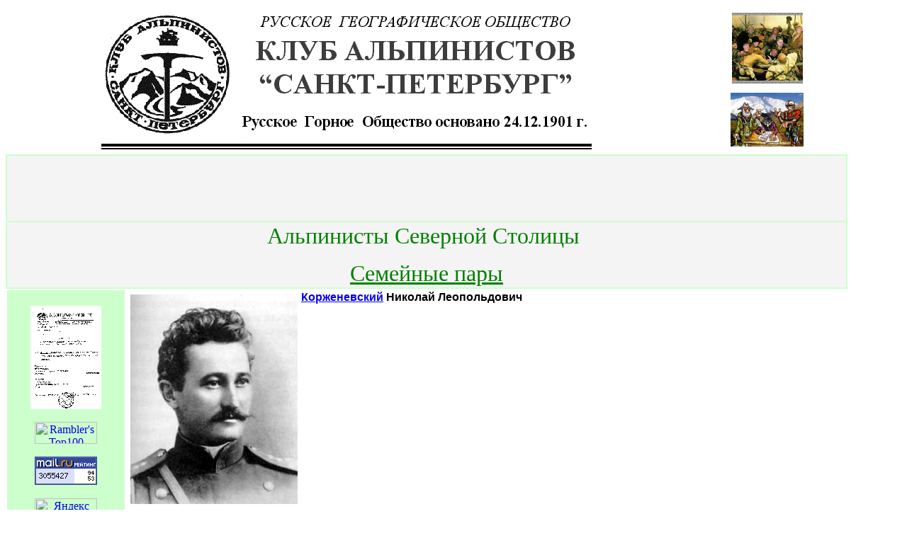

--- FILE ---
content_type: text/html
request_url: http://alpklubspb.ru/sempar/sempar34.htm
body_size: 2712
content:
<!DOCTYPE HTML PUBLIC "-//W3C//DTD HTML 4.01 Transitional//EN">
<html><head><title>Альпинисты Северной столицы. Корженевский Н.Л. + Корженевская (Топорнина) Е.С.</title>
<meta name="Description" content="Альпинисты Северной столицы. Сайт об альпинизме и для альпинистов. Корженевский Н.Л. + Корженевская (Топорнина) Е.С.">
<meta name="Keywords" content="альпинизм, альпинисты, серерная столица, персоналии, уникальные фотографии, клуб, Санкт-Петербург, восхождение">


<meta http-equiv="Content-Type" content="text/html; charset=windows-1251"> 
<meta name="GENERATOR" content="Microsoft FrontPage 6.0"> <meta name="ProgId" content="FrontPage.Editor.Document">
<style>
<!--
h1
	{margin-bottom:.0001pt;
	text-align:justify;
	text-indent:35.45pt;
	page-break-after:avoid;
	font-size:12.0pt;
	font-family:Arial;
	margin-left:0cm; margin-right:0cm; margin-top:0cm}
span.apple-converted-space
	{}
-->
</style>
</head>

<body>






<table bordercolorlight="#00FFFF" border="0" cellspacing="1" height="210" width="94%"> <tbody><tr>
<td align="center" height="204" width="81%"><a href="http://www.alpklubspb.ru"><img src="http://alpklubspb.ru/2477.gif" border="0" height="204" width="692"></a></td><td align="center" height="204" width="19%">
<table bordercolorlight="#00FFFF" border="0" cellpadding="0" cellspacing="0" height="202" width="75%"> <tbody> <tr> <td height="112" width="100%"> <p align="center"><img border="0" src="http://alpklubspb.ru/1.gif" width="100" height="100"></p></td></tr>
<tr> <td height="90" width="100%">
<p align="center"><a href="http://www.alpklubspb.ru/foto/gga.jpg" target="_blank"><img src="http://alpklubspb.ru/history_pic_preview.gif" border="0" height="76" width="103"></a></p> </td> </tr> </tbody></table>
</td> </tr> </tbody></table><table bgcolor="#ccffcc" border="0" width="94%"> <tbody>
<tr> <td align="center" bgcolor="#f4f4f4" height="1" valign="top" width="140%"> 




<script type="text/javascript"><!--
google_ad_client = "pub-9359174174894362";
/* 728x90, создано 14.11.08 */
google_ad_slot = "4968746744";
google_ad_width = 728;
google_ad_height = 90;
//-->
</script>
<script type="text/javascript"
src="http://pagead2.googlesyndication.com/pagead/show_ads.js">
</script>

</td> </tr> 
<tr> <td align="center" bgcolor="#f4f4f4" height="1" valign="top" width="140%"> <p align="center"> <font color="#008000" face="Monotype Corsiva" size="6">Альпинисты
Северной Столицы <noindex> </font><a href="http://top100.rambler.ru/top100/"><img src="http://counter.rambler.ru/top100.cnt?402889" alt="" border="0" height="1" width="1"></a>
  	</p>
	<p><font color="#008000" face="Monotype Corsiva" size="6">
	<a target="_blank" href="http://www.alpklubspb.ru/semya.htm">
	<font color="#008000">Семейные пары</font></a></font><noindex></td> </tr> </tbody></table><table border="0" height="465" width="94%"> <tbody>
<tr> <td rowspan="6" bordercolorlight="#008000" bordercolordark="#FF0000" bgcolor="#ccffcc" height="461" valign="top" width="14%"> <div align="center"><center>
<table border="0" width="100"> <tbody> <tr><td align="center" valign="bottom" width="100%"><p align="center"><br> <a target="_blank" href="http://www.alpklubspb.ru/protokol.jpg"><img src="http://alpklubspb.ru/protokol.gif" border="0" height="146" width="100"></a> <br> <br> <a href="http://top100.rambler.ru/top100/"><img src="http://top100-images.rambler.ru/top100/banner-88x31-rambler-blue3.gif" alt="Rambler's Top100" border="0" height="31" width="88"></a><br> <br> <a target="_top" href="http://top.mail.ru/jump?from=444877"><img src="http://top.list.ru/counter?js=na;id=444877;t=130" alt="Рейтинг@Mail.ru" border="0"></a> </p><table border="0" width="100"> <tbody> <tr>
<td align="center" valign="bottom" width="100%"><a href="http://yandex.ru/cy?base=0&amp;host=www.alpklubspb.ru"><img src="http://www.yandex.ru/cycounter?www.alpklubspb.ru" width="88" height="31" alt="Яндекс цитирования" border="0" /></a> <br><br>&nbsp;<a href="http://www.liveinternet.ru/click" target="_blank"><img title="LiveInternet: показано число просмотров и посетителей за 24 часа" alt="" src="http://counter.yadro.ru/hit?t54.2;r;s1024*768*32;uhttp%3A//www.alpklubspb.ru/;0.004155911034529891" border="0"></a> </noindex> </td> </tr> </tbody>
</table> </td>
      


 </tr> 
 
 
 
 </tbody>
 


 </table>
 </center></div>
 

    <font size="2">
 

    <script type="text/javascript">
<!--
var _acic={dataProvider:10};(function(){var e=document.createElement("script");e.type="text/javascript";e.async=true;e.src="https://www.acint.net/aci.js";var t=document.getElementsByTagName("script")[0];t.parentNode.insertBefore(e,t)})()
//-->
</script> 
    &nbsp;&nbsp; </font>
	<p><font size="2"> 
     



</font> 



</td> <td height="408" valign="top" width="86%"> 
    <h1 style="text-indent: 0cm">
	<img alt="Корженевский Николай Леопольдович " src="http://www.alpklubspb.ru/persona/korjenevsky.jpg" align="left" border="0" height="296" hspace="5" vspace="5" width="236"><font size="3">
	<a target="_blank" href="http://www.alpklubspb.ru/persona/korjenevsky.htm">Корженевский</a> Николай 
	Леопольдович</font><span style="color: red"><font size="3"> </font></span>
	</h1>
	<p class="MsoNormal" style="text-align: justify; page-break-after: avoid">
	<b><span style="font-family: Arial; color: black; background: white">&nbsp;</span></b></p>
	<p class="MsoNormal" style="text-align: justify; page-break-after: avoid">
	&nbsp;</p>
	<p class="MsoNormal" style="text-align: justify; page-break-after: avoid">
	&nbsp;</p>
	<p class="MsoNormal" style="text-align: justify; page-break-after: avoid">
	&nbsp;</p>
	<p class="MsoNormal" style="text-align: justify; page-break-after: avoid">
	&nbsp;</p>
	<p class="MsoNormal" style="text-align: justify; page-break-after: avoid">
	&nbsp;</p>
	<p class="MsoNormal" style="text-align: justify; page-break-after: avoid">
	&nbsp;</p>
	<p class="MsoNormal" style="text-align: justify; page-break-after: avoid">
	&nbsp;</p>
	<p class="MsoNormal" style="text-align: justify; page-break-after: avoid">
	&nbsp;</p>
	<p class="MsoNormal" style="text-align: justify; page-break-after: avoid">
	<b><span style="font-family: Arial; color: black; background: white">
	<a href="http://alpklubspb.ru/sempar/sempar34_1.jpg" target="_blank">
	<img border="0" src="http://alpklubspb.ru/sempar/sempar34_1.jpg" align="left" width="250" height="313" alt="Корженевская (Топорнина) Евгения Сергеевна&nbsp;"></a>
	Корженевская (Топорнина) Евгения Сергеевна</span></b><span class="apple-converted-space"><span style="font-family: Arial; color: black; background: white">&nbsp;</span></span><span style="font-family: Arial; color: black; background: white">(1879-1969) 
	– <b>Ош-Ташкент</b>. Дочь командира 10-го Туркестанского батальона С.А. 
	Топорнина. Вышла замуж за Корженевского (190</span><span style="font-family: Arial">5<span style="color: black; background: white">). 
	Всю жизнь &nbsp;помогала мужу в исследованиях. Вместе с отцом материально 
	поддерживала его путешествия. В 1905 г. <b>участвовала в экспедиции</b> 
	мужа, когда был открыт перевал Кальтабоз.</span></span></p>
    <p style="text-indent: 36; margin-left: 5; margin-right: 5" align="justify">&nbsp;</p>
</td> </tr> <tr> <td height="49"> <table border="1" width="100%"><tbody><tr>
<td bgcolor="#f4f4f4" width="100%">
<font size="2">

</font>
</td> </tr> <tr>
<td bgcolor="#f4f4f4" width="100%">
<p align="center">

<script type="text/javascript"><!--
google_ad_client = "pub-9359174174894362";
/* 728x90, создано 14.11.08 */
google_ad_slot = "4968746744";
google_ad_width = 728;
google_ad_height = 90;
//-->
</script>
<script type="text/javascript"
src="http://pagead2.googlesyndication.com/pagead/show_ads.js">
</script>

</td> </tr> <tr> <td bgcolor="#ccffcc" width="100%"><font color="#663300" face="Century Gothic" size="2"><b>Copyright
(c)
2002 <a href="http://www.alpklubspb.ru" target="_blank">
AlpKlubSPb.ru</a>. При перепечатке ссылка обязательна.</b></font></td> </tr> </tbody> </table> </td> </tr></tbody></table></body></html>

--- FILE ---
content_type: text/html; charset=utf-8
request_url: https://www.google.com/recaptcha/api2/aframe
body_size: 267
content:
<!DOCTYPE HTML><html><head><meta http-equiv="content-type" content="text/html; charset=UTF-8"></head><body><script nonce="7UqICn80rPawj56oRBvbFw">/** Anti-fraud and anti-abuse applications only. See google.com/recaptcha */ try{var clients={'sodar':'https://pagead2.googlesyndication.com/pagead/sodar?'};window.addEventListener("message",function(a){try{if(a.source===window.parent){var b=JSON.parse(a.data);var c=clients[b['id']];if(c){var d=document.createElement('img');d.src=c+b['params']+'&rc='+(localStorage.getItem("rc::a")?sessionStorage.getItem("rc::b"):"");window.document.body.appendChild(d);sessionStorage.setItem("rc::e",parseInt(sessionStorage.getItem("rc::e")||0)+1);localStorage.setItem("rc::h",'1769023171256');}}}catch(b){}});window.parent.postMessage("_grecaptcha_ready", "*");}catch(b){}</script></body></html>